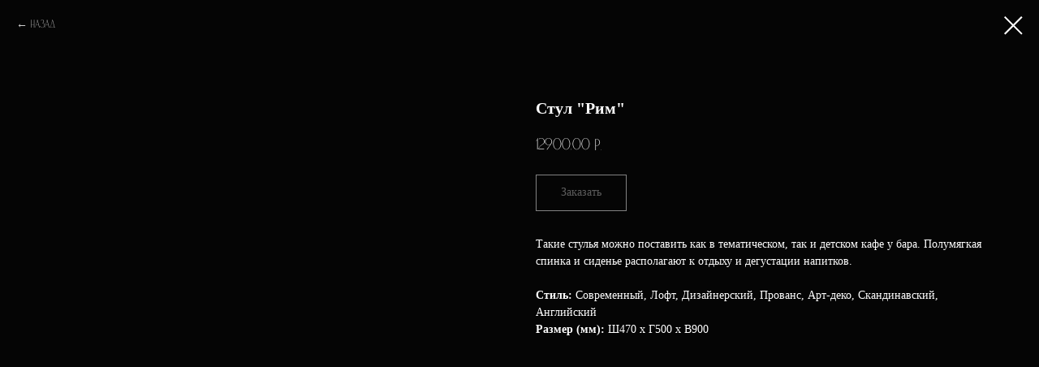

--- FILE ---
content_type: text/plain
request_url: https://www.google-analytics.com/j/collect?v=1&_v=j102&a=1067948709&t=pageview&_s=1&dl=https%3A%2F%2Fvida-interior.ru%2Fcabinet-types%2Ftproduct%2F219722027-261849077395-stul-rim&ul=en-us%40posix&dt=%D0%A1%D1%82%D1%83%D0%BB%20%22%D0%A0%D0%B8%D0%BC%22&sr=1280x720&vp=1280x720&_u=IEBAAEABAAAAACAAI~&jid=237216949&gjid=308566856&cid=49148971.1769502168&tid=UA-176828026-1&_gid=1871091380.1769502168&_r=1&_slc=1&z=312293129
body_size: -451
content:
2,cG-8JPHKSG578